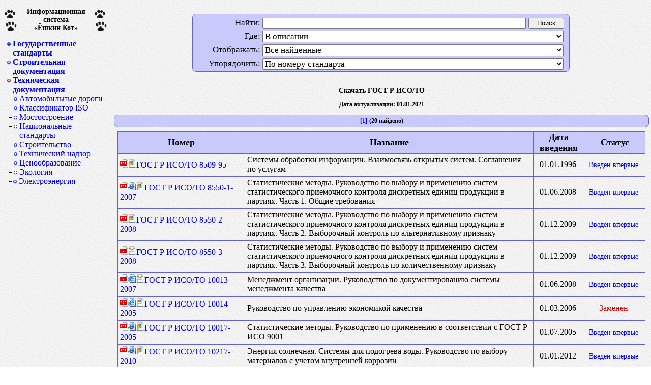

--- FILE ---
content_type: text/html; charset=utf-8
request_url: http://gost.gtsever.ru/list2/64275-0.htm
body_size: 4217
content:
<!DOCTYPE HTML PUBLIC "-//W3C//DTD HTML 4.01//EN" "http://www.w3.org/TR/html4/strict.dtd">
<html>
<head>
<meta http-equiv="Content-Type" content="text/html; charset=utf-8">
<meta http-equiv='Content-Style-Type' content='text/css'>
<link rel="stylesheet" type="text/css" href="/ostap.css">
<meta name='Distribution' content='Global'>
<meta name='Rating' content='General'>
<meta name='Robots' content='index,follow'>
<meta name='Author' content='Ёшкин Кот'>
<meta name='Copyright' content='© 1991—2017 Ёшкин Кот :-)'>
<title>Скачать ГОСТ Р ИСО/ТО</title>
<meta name="Keywords" content="Скачать ГОСТ Р ИСО/ТО">
<meta name="Description" content="Скачать ГОСТ Р ИСО/ТО">
<meta http-equiv="Content-language" content='RU'>
<script src='/Files/ecat.js' type='text/javascript'></script>
</head>

<body>

<table cellpadding=0 border=0 class='ecattab1'>
<tr><td align='center' valign='top' rowspan=3 width='220px'>

<table width=95%><tr align=center><td class='ecatlogo'></td><td><h2><a href='http://gost.gtsever.ru' style='color: #000000; text-decoration: none;'>Информационная система<br>«Ёшкин Кот»</a></h2></td><td class='ecatlogo'></td></tr></table>

<span class='ecatmenu'>
<span class='li1' onclick='fecat1(1,event,this,0,0,0)'><a href='/cat0/0-0.htm'><b>Государственные стандарты</b></a></span><span class='li1' onclick='fecat1(1,event,this,1,0,0)'><a href='/cat1/0-0.htm'><b>Строительная документация</b></a></span><span class='li2' onclick='fecat1(2,event,this,2,0,0)'><a href='/cat2/0-0.htm'><span class='ttl1'></span><span class='ttl2'></span><b>Техническая документация</b></a><span class='li1' onclick='fecat1(1,event,this,2,4294967294,0)' title=''><a href='/cat2/4294967294-0.htm'>Автомобильные дороги</a></span>
<span class='li1' onclick='fecat1(1,event,this,2,4294967293,0)' title=''><a href='/cat2/4294967293-0.htm'>Классификатор ISO</a></span>
<span class='li1' onclick='fecat1(1,event,this,2,4294967292,0)' title=''><a href='/cat2/4294967292-0.htm'>Мостостроение</a></span>
<span class='li1' onclick='fecat1(1,event,this,2,4294967291,0)' title=''><a href='/cat2/4294967291-0.htm'>Национальные стандарты</a></span>
<span class='li1' onclick='fecat1(1,event,this,2,4294967290,0)' title=''><a href='/cat2/4294967290-0.htm'>Строительство</a></span>
<span class='li1' onclick='fecat1(1,event,this,2,4294967289,0)' title=''><a href='/cat2/4294967289-0.htm'>Технический надзор</a></span>
<span class='li1' onclick='fecat1(1,event,this,2,4294967288,0)' title=''><a href='/cat2/4294967288-0.htm'>Ценообразование</a></span>
<span class='li1' onclick='fecat1(1,event,this,2,4294967287,0)' title=''><a href='/cat2/4294967287-0.htm'>Экология</a></span>
<span class='li1 last' onclick='fecat1(1,event,this,2,4294967286,1)' title=''><span class='sub'></span><a href='/cat2/4294967286-0.htm'>Электроэнергия</a></span></span></span>
</span>

</td><td height='10px' align='center' valign='center'>

</td></tr>



<tr><td id='ecatbody' class='ecatbody'>
<center><br><form method='post' action='/cgi-bin/ecat/ecat.cgi' accept-charset='utf-8' id='offlineform'><div class='box3' id='ecatform'><div class='boxbody'><div class='boxt1'><div class='fbox'>
<table class='ecattab2' width='100%'><colgroup><col width='130px' align='right'><col align='left'></colgroup>
<tr><td align='right'>Найти:</td><td><input type='text' name='f1' style='width:510px' value='' onkeypress='javascript:if (event.keyCode==13) {document.getElementById("offlineform").submit()}'><input type='button' value='Поиск' onclick='document.getElementById("offlineform").submit()' style='width:70px; margin-left:5px'></td></tr>
<tr><td align='right'>Где:</td><td><select name='f2' style='width:99%'><option selected value=0>В описании</option><option value=1>В номере документа</option><option value=2>В названии документа</option><option value=3>В тексте документа</option></select></td></tr><tr><td align='right'>Отображать:</td><td><select name='f3' style='width:99%'><option selected value=0>Все найденные</option> <option value=237>Действующие</option> <option value=236>Частично действующие</option> <option value=238>Не действующие</option> <option value=234>Проекты</option> <option value=230>С неизвестным статусом</option></select></td></tr>
<tr><td align='right'>Упорядочить:</td><td><select name='f4' style='width:99%'><option selected value=0>По номеру стандарта</option><option value=1>По дате введения</option></select></td></tr>
</table><input type='hidden' name='b' value='2'><input type='hidden' name='c1' value='0'><input type='hidden' name='c2' value='3'><input type='hidden' name='c3' value='0'>
<div class='ctl'></div><div class='ctr'></div><div class='cbl'></div><div class='cbr'></div></div></div></div></div><br><h2>Скачать ГОСТ Р ИСО/ТО</h2><h3>Дата актуализации: 01.01.2021</h3><span class='pagebox'><a href='/list2/64275-0.htm'><b>[1]</b></a>  (20 найдено)</span><table class='doctab1' cellspacing=0 cellpadding=0><colgroup><col width='250px' align='left'><col align='left'><col width='100px' align='center'><col width='120px' align='center'></colgroup><tr class='m1'><td>Номер</td><td>Название</td><td>Дата введения</td><td>Статус</td></tr><tr class='m3'><td align='left'><a href='/Data2/1/4294818/4294818187.pdf' target='_blank' title='ГОСТ Р ИСО/ТО 8509-95' class='a2'><img src='/image/file2.gif'></a><a href='/Index2/1/4294818/4294818187.htm' target='_blank' title='ГОСТ Р ИСО/ТО 8509-95'><img src='/image/file1.png'>ГОСТ Р ИСО/ТО 8509-95</a></td><td align='left'>Системы обработки информации. Взаимосвязь открытых систем. Соглашения по услугам</td><td align='center'>01.01.1996</td><td align='center'><span class='stat32'>Введен впервые</span></td></tr><tr class='m3'><td align='left'><a href='/Data2/1/4293835/4293835779.pdf' target='_blank' title='ГОСТ Р ИСО/ТО 8550-1-2007' class='a2'><img src='/image/file2.gif'></a><a href='/Data2/1/4293835/4293835779.htm' target='_blank' class='a2' title='ГОСТ Р ИСО/ТО 8550-1-2007'><img src='/image/file3.gif'></a><a href='/Index2/1/4293835/4293835779.htm' target='_blank' title='ГОСТ Р ИСО/ТО 8550-1-2007'><img src='/image/file1.png'>ГОСТ Р ИСО/ТО 8550-1-2007</a></td><td align='left'>Статистические методы. Руководство по выбору и применению систем статистического приемочного контроля дискретных единиц продукции в партиях. Часть 1. Общие требования</td><td align='center'>01.06.2008</td><td align='center'><span class='stat32'>Введен впервые</span></td></tr><tr class='m3'><td align='left'><a href='/Data2/1/4293831/4293831238.pdf' target='_blank' title='ГОСТ Р ИСО/ТО 8550-2-2008' class='a2'><img src='/image/file2.gif'></a><a href='/Index2/1/4293831/4293831238.htm' target='_blank' title='ГОСТ Р ИСО/ТО 8550-2-2008'><img src='/image/file1.png'>ГОСТ Р ИСО/ТО 8550-2-2008</a></td><td align='left'>Статистические методы. Руководство по выбору и применению систем статистического приемочного контроля дискретных единиц продукции в партиях. Часть 2. Выборочный контроль по альтернативному признаку</td><td align='center'>01.12.2009</td><td align='center'><span class='stat32'>Введен впервые</span></td></tr><tr class='m3'><td align='left'><a href='/Data2/1/4293831/4293831236.pdf' target='_blank' title='ГОСТ Р ИСО/ТО 8550-3-2008' class='a2'><img src='/image/file2.gif'></a><a href='/Index2/1/4293831/4293831236.htm' target='_blank' title='ГОСТ Р ИСО/ТО 8550-3-2008'><img src='/image/file1.png'>ГОСТ Р ИСО/ТО 8550-3-2008</a></td><td align='left'>Статистические методы. Руководство по выбору и применению систем статистического приемочного контроля дискретных единиц продукции в партиях. Часть 3. Выборочный контроль по количественному признаку</td><td align='center'>01.12.2009</td><td align='center'><span class='stat32'>Введен впервые</span></td></tr><tr class='m3'><td align='left'><a href='/Data2/1/4293836/4293836238.pdf' target='_blank' title='ГОСТ Р ИСО/ТО 10013-2007' class='a2'><img src='/image/file2.gif'></a><a href='/Data2/1/4293836/4293836238.htm' target='_blank' class='a2' title='ГОСТ Р ИСО/ТО 10013-2007'><img src='/image/file3.gif'></a><a href='/Index2/1/4293836/4293836238.htm' target='_blank' title='ГОСТ Р ИСО/ТО 10013-2007'><img src='/image/file1.png'>ГОСТ Р ИСО/ТО 10013-2007</a></td><td align='left'>Менеджмент организации. Руководство по документированию системы менеджмента качества</td><td align='center'>01.06.2008</td><td align='center'><span class='stat32'>Введен впервые</span></td></tr><tr class='m3'><td align='left'><a href='/Data2/1/4293853/4293853268.pdf' target='_blank' title='ГОСТ Р ИСО/ТО 10014-2005' class='a2'><img src='/image/file2.gif'></a><a href='/Data2/1/4293853/4293853268.htm' target='_blank' class='a2' title='ГОСТ Р ИСО/ТО 10014-2005'><img src='/image/file3.gif'></a><a href='/Index2/1/4293853/4293853268.htm' target='_blank' title='ГОСТ Р ИСО/ТО 10014-2005'><img src='/image/file1.png'>ГОСТ Р ИСО/ТО 10014-2005</a></td><td align='left'>Руководство по управлению экономикой качества</td><td align='center'>01.03.2006</td><td align='center'><span class='stat21'>Заменен</span></td></tr><tr class='m3'><td align='left'><a href='/Data2/1/4293853/4293853353.pdf' target='_blank' title='ГОСТ Р ИСО/ТО 10017-2005' class='a2'><img src='/image/file2.gif'></a><a href='/Data2/1/4293853/4293853353.htm' target='_blank' class='a2' title='ГОСТ Р ИСО/ТО 10017-2005'><img src='/image/file3.gif'></a><a href='/Index2/1/4293853/4293853353.htm' target='_blank' title='ГОСТ Р ИСО/ТО 10017-2005'><img src='/image/file1.png'>ГОСТ Р ИСО/ТО 10017-2005</a></td><td align='left'>Статистические методы. Руководство по применению в соответствии с ГОСТ Р ИСО 9001</td><td align='center'>01.07.2005</td><td align='center'><span class='stat32'>Введен впервые</span></td></tr><tr class='m3'><td align='left'><a href='/Data2/1/4293800/4293800559.pdf' target='_blank' title='ГОСТ Р ИСО/ТО 10217-2010' class='a2'><img src='/image/file2.gif'></a><a href='/Data2/1/4293800/4293800559.htm' target='_blank' class='a2' title='ГОСТ Р ИСО/ТО 10217-2010'><img src='/image/file3.gif'></a><a href='/Index2/1/4293800/4293800559.htm' target='_blank' title='ГОСТ Р ИСО/ТО 10217-2010'><img src='/image/file1.png'>ГОСТ Р ИСО/ТО 10217-2010</a></td><td align='left'>Энергия солнечная. Системы для подогрева воды. Руководство по выбору материалов с учетом внутренней коррозии</td><td align='center'>01.01.2012</td><td align='center'><span class='stat32'>Введен впервые</span></td></tr><tr class='m3'><td align='left'><a href='/Data2/1/4294813/4294813747.pdf' target='_blank' title='ГОСТ Р ИСО/ТО 10303-12-2000' class='a2'><img src='/image/file2.gif'></a><a href='/Index2/1/4294813/4294813747.htm' target='_blank' title='ГОСТ Р ИСО/ТО 10303-12-2000'><img src='/image/file1.png'>ГОСТ Р ИСО/ТО 10303-12-2000</a></td><td align='left'>Системы автоматизации производства и их интеграция. Представление данных об изделии и обмен этими данными. Часть 12. Методы описания. Справочное руководство по языку EXPRESS-1</td><td align='center'>01.01.2002</td><td align='center'><span class='stat32'>Введен впервые</span></td></tr><tr class='m3'><td align='left'><a href='/Data2/1/4293824/4293824575.pdf' target='_blank' title='ГОСТ Р ИСО/ТО 11146-3-2008' class='a2'><img src='/image/file2.gif'></a><a href='/Data2/1/4293824/4293824575.htm' target='_blank' class='a2' title='ГОСТ Р ИСО/ТО 11146-3-2008'><img src='/image/file3.gif'></a><a href='/Index2/1/4293824/4293824575.htm' target='_blank' title='ГОСТ Р ИСО/ТО 11146-3-2008'><img src='/image/file1.png'>ГОСТ Р ИСО/ТО 11146-3-2008</a></td><td align='left'>Лазеры и лазерные установки (системы). Методы измерений ширин, углов расходимости и коэффициентов распространения лазерных пучков. Часть 3. Собственная и геометрическая классификация лазерных пучков, специфика их распространения и методики измерений</td><td align='center'>01.01.2010</td><td align='center'><span class='stat32'>Введен впервые</span></td></tr><tr class='m3'><td align='left'><a href='/Data2/1/4293832/4293832383.pdf' target='_blank' title='ГОСТ Р ИСО/ТО 13569-2007' class='a2'><img src='/image/file2.gif'></a><a href='/Data2/1/4293832/4293832383.htm' target='_blank' class='a2' title='ГОСТ Р ИСО/ТО 13569-2007'><img src='/image/file3.gif'></a><a href='/Index2/1/4293832/4293832383.htm' target='_blank' title='ГОСТ Р ИСО/ТО 13569-2007'><img src='/image/file1.png'>ГОСТ Р ИСО/ТО 13569-2007</a></td><td align='left'>Финансовые услуги. Рекомендации по информационной безопасности</td><td align='center'>01.07.2008</td><td align='center'><span class='stat32'>Введен впервые</span></td></tr><tr class='m3'><td align='left'><a href='/Data2/1/4293799/4293799337.pdf' target='_blank' title='ГОСТ Р ИСО/ТО 13570-1-2010' class='a2'><img src='/image/file2.gif'></a><a href='/Index2/1/4293799/4293799337.htm' target='_blank' title='ГОСТ Р ИСО/ТО 13570-1-2010'><img src='/image/file1.png'>ГОСТ Р ИСО/ТО 13570-1-2010</a></td><td align='left'>Кресла-коляски. Часть 1. Рекомендации по применению стандартов ИСО серии 7176 на кресла-коляски</td><td align='center'>01.07.2011</td><td align='center'><span class='stat32'>Введен впервые</span></td></tr><tr class='m3'><td align='left'><a href='/Data2/1/4293836/4293836299.pdf' target='_blank' title='ГОСТ Р ИСО/ТО 14969-2007' class='a2'><img src='/image/file2.gif'></a><a href='/Index2/1/4293836/4293836299.htm' target='_blank' title='ГОСТ Р ИСО/ТО 14969-2007'><img src='/image/file1.png'>ГОСТ Р ИСО/ТО 14969-2007</a></td><td align='left'>Изделия медицинские. Системы менеджмента качества. Руководство по применению ISO 13485:2003</td><td align='center'>01.01.2008</td><td align='center'><span class='stat31'>Действует</span></td></tr><tr class='m3'><td align='left'><a href='/Data2/1/4293814/4293814034.pdf' target='_blank' title='ГОСТ Р ИСО/ТО 16056-1-2009' class='a2'><img src='/image/file2.gif'></a><a href='/Index2/1/4293814/4293814034.htm' target='_blank' title='ГОСТ Р ИСО/ТО 16056-1-2009'><img src='/image/file1.png'>ГОСТ Р ИСО/ТО 16056-1-2009</a></td><td align='left'>Информатизация здоровья. Функциональная совместимость систем и сетей телездравоохранения. Часть 1. Введение и определения</td><td align='center'>01.07.2010</td><td align='center'><span class='stat32'>Введен впервые</span></td></tr><tr class='m3'><td align='left'><a href='/Data2/1/4293832/4293832606.pdf' target='_blank' title='ГОСТ Р ИСО/ТО 16142-2008' class='a2'><img src='/image/file2.gif'></a><a href='/Index2/1/4293832/4293832606.htm' target='_blank' title='ГОСТ Р ИСО/ТО 16142-2008'><img src='/image/file1.png'>ГОСТ Р ИСО/ТО 16142-2008</a></td><td align='left'>Изделия медицинские. Руководство по выбору стандартов, поддерживающих важнейшие принципы обеспечения безопасности и эксплуатационных характеристик медицинских изделий</td><td align='center'>01.03.2009</td><td align='center'><span class='stat32'>Введен впервые</span></td></tr><tr class='m3'><td align='left'><a href='/Data2/1/4293816/4293816572.pdf' target='_blank' title='ГОСТ Р ИСО/ТО 17119-2009' class='a2'><img src='/image/file2.gif'></a><a href='/Index2/1/4293816/4293816572.htm' target='_blank' title='ГОСТ Р ИСО/ТО 17119-2009'><img src='/image/file1.png'>ГОСТ Р ИСО/ТО 17119-2009</a></td><td align='left'>Информатизация здоровья. Профилирующая основа информатизации здоровья</td><td align='center'>01.07.2010</td><td align='center'><span class='stat32'>Введен впервые</span></td></tr><tr class='m3'><td align='left'><a href='/Data2/1/4293815/4293815804.pdf' target='_blank' title='ГОСТ Р ИСО/ТО 20514-2009' class='a2'><img src='/image/file2.gif'></a><a href='/Index2/1/4293815/4293815804.htm' target='_blank' title='ГОСТ Р ИСО/ТО 20514-2009'><img src='/image/file1.png'>ГОСТ Р ИСО/ТО 20514-2009</a></td><td align='left'>Информатизация здоровья. Электронный учет здоровья. Определение, область применения и контекст</td><td align='center'>01.07.2010</td><td align='center'><span class='stat32'>Введен впервые</span></td></tr><tr class='m3'><td align='left'><a href='/Data2/1/4293815/4293815035.pdf' target='_blank' title='ГОСТ Р ИСО/ТО 22790-2009' class='a2'><img src='/image/file2.gif'></a><a href='/Index2/1/4293815/4293815035.htm' target='_blank' title='ГОСТ Р ИСО/ТО 22790-2009'><img src='/image/file1.png'>ГОСТ Р ИСО/ТО 22790-2009</a></td><td align='left'>Информатизация здоровья. Функциональные характеристики систем поддержки назначений лекарств</td><td align='center'>01.07.2010</td><td align='center'><span class='stat32'>Введен впервые</span></td></tr><tr class='m3'><td align='left'><a href='/Data2/1/4293812/4293812623.pdf' target='_blank' title='ГОСТ Р ИСО/ТО 22869-2009' class='a2'><img src='/image/file2.gif'></a><a href='/Index2/1/4293812/4293812623.htm' target='_blank' title='ГОСТ Р ИСО/ТО 22869-2009'><img src='/image/file1.png'>ГОСТ Р ИСО/ТО 22869-2009</a></td><td align='left'>Лаборатории медицинские. Руководство по внедрению ИСО 15189:2003</td><td align='center'>01.11.2010</td><td align='center'><span class='stat32'>Введен впервые</span></td></tr><tr class='m3'><td align='left'><a href='/Data2/1/4293816/4293816259.pdf' target='_blank' title='ГОСТ Р ИСО/ТО 27809-2009' class='a2'><img src='/image/file2.gif'></a><a href='/Index2/1/4293816/4293816259.htm' target='_blank' title='ГОСТ Р ИСО/ТО 27809-2009'><img src='/image/file1.png'>ГОСТ Р ИСО/ТО 27809-2009</a></td><td align='left'>Информатизация здоровья. Меры по обеспечению безопасности пациента при использовании медицинского программного обеспечения</td><td align='center'>01.07.2010</td><td align='center'><span class='stat32'>Введен впервые</span></td></tr></table><span class='pagebox'><a href='/list2/64275-0.htm'><b>[1]</b></a>  (20 найдено)</span></center>
</td></tr>



<tr><td align=left valign=bottom style='padding:20px 0px 0px 20px; height:120px'>
<hr><div style="font-size: 11px; font-family: arial, sans-serif; text-align: left; margin-bottom:15px">
<b>&copy; 2013 Ёшкин Кот :-)</b> <span style='float:right'><a href='/sitemap.htm'>Карта сайта</a></span></div></td></tr>
</table>
</body>
</html>

--- FILE ---
content_type: text/javascript
request_url: http://gost.gtsever.ru/Files/ecat.js
body_size: 1575
content:
//<![CDATA[

CGI='/cgi-bin/ecat/ecat.cgi';
//CGI='/cgi-bin/ecat/ecat.fcgi'; //Для версии скриптов с FastCGI используйте это значение
SERVER='';

ua=navigator.userAgent.toLowerCase(); isOpera=(ua.indexOf('opera')>-1); isIE=(!isOpera && ua.indexOf('msie')>-1);
req1=false; req1cmd=0; req1id=0; req1x1=0; req1x2=0; req1x3=0;
try {req1=new XMLHttpRequest();} catch (trymicrosoft) {try {req1=new ActiveXObject("Msxml2.XMLHTTP");} catch (othermicrosoft) {try {req1=new ActiveXObject("Microsoft.XMLHTTP");} catch (failed) {req1=false}}}

Pload1="<div class='load1'><img src='/image/load1.gif' alt='Загрузка...'><br>(Загрузка...)</div>";
startscroll=0;
function fecat1(cmd,e,x1,x2,x3,x4)
	{
	if (e) {if (e.stopPropagation) {e.stopPropagation();}}
		else if (window.event) {window.event.cancelBubble=true;}
	var s; var i; var t1;
	if (!req1) {return false}
	var rnd=0; //Math.random();
	var req1last=req1cmd;
	if (req1cmd==0 && cmd>=1 && cmd<=4)
		{
		if (typeof(x1)=='undefined') {x1=document.getElementById('ecatmenu')}
		if (typeof(x1.tagName)=='undefined') {x1=document.getElementById('ecatmenu')}
		if (x1.tagName=='A') {x1=x1.parentNode}
		t1=cmd; if (t1==4) {t1=1}
		req1cmd=cmd; req1x1=x1; req1x2=x2; req1x3=x3; req1x4=x4;
		req1.open("GET",SERVER+CGI+'?c1=10&c2='+t1+'&c3='+x4+'&b='+x2+'&cid='+x3+'&rnd='+rnd,true);
		req1.onreadystatechange=fecat2;
		req1.send(null);
		}
	if (req1cmd==0 && cmd==10)
		{
		x1=document.getElementById('ecatbody');
		x1.innerHTML=Pload1;
		scroll(0,0);
		req1cmd=cmd; req1x1=x1; req1x2=x2; req1x3=x3;
		req1.open("GET",SERVER+CGI+'?c1=20&cid='+x3+'&b='+x2+'&rnd='+rnd,true);
		req1.onreadystatechange=fecat2;
		req1.send(null);
		}
	if (req1cmd==0 && cmd==11)
		{
		x1=document.getElementById('ecatbody');
		x1.innerHTML=Pload1;
		scroll(0,0);
		req1cmd=cmd; req1x1=x1; req1x2=x2;
		req1.open("GET",SERVER+CGI+'?'+x2+'&rnd='+rnd,true);
		req1.onreadystatechange=fecat2;
		req1.send(null);
		}

	if (req1cmd==0 && cmd==20)
		{
		var fform1=document.getElementById('ecatform');
		var form1=[];
		var elm=fform1.getElementsByTagName("input");
		t1=elm.length;
		for(i=0;i<t1;i++)
			{
			if (elm[i].type!='checkbox') {form1.push(elm[i].name+'='+escape(elm[i].value))}
			if (elm[i].type=='checkbox') {if (elm[i].checked) {form1.push(elm[i].name+'='+elm[i].value)}}
			}
		elm=fform1.getElementsByTagName("select");
		t1=elm.length; for(i=0;i<t1;i++) {form1.push(elm[i].name+'='+escape(elm[i].value))}
		elm=fform1.getElementsByTagName("textarea");
		t1=elm.length; for(i=0;i<t1;i++) {form1.push(elm[i].name+'='+escape(elm[i].value))}
		var params=form1.join('&');
		x1=document.getElementById('ecatbody');
		x1.innerHTML=Pload1;
		req1cmd=11; req1x1=x1;
		req1.open('POST',SERVER+CGI,true);
		req1.setRequestHeader('Content-type','application/x-www-form-urlencoded');
		req1.setRequestHeader('Content-length',params.length);
		req1.setRequestHeader('Connection','close');
		req1.onreadystatechange=fecat2;
		req1.send(params);
		}

	if (req1last==0 && req1cmd>0) {req1id=Math.random(); setTimeout("if (req1id=="+req1id+") {req1cmd=0}",6000)}
	}

function fecat2()
	{
	if (req1.readyState!=4) {return}
	if (req1.status!=200) {alert('Error '+req1.status); req1cmd=0; return}

	var stream=req1.responseText;
	var x; //var tmp1=[]; var x1; var x2; var x3;
	if (req1cmd>=1 && req1cmd<=4) {req1x1.outerHTML=stream;}
	if (req1cmd==10 || req1cmd==11) {req1x1.innerHTML=stream;}
	if (req1cmd==4) {req1cmd=0; setTimeout("fecat1(10,'','',"+req1x2+","+req1x3+")",200);}
	req1cmd=0;
	}

function docscroll()
	{
	var pos=window.pageYOffset||document.documentElement.scrollTop;
	pos=pos+1600;
	if (startscroll==1) {return}
	startscroll=1;
	setTimeout(function(){startscroll=0},500);
	var i=0;
	var si=-1;
	while(i<pages && si==-1)
		{
		var x=document.getElementById('ecatimg'+i);
		if (x) {if (x.name!='' && x.offsetTop<pos) {si=i}}
		i++;
		}
	if (si==-1) {return}
	var x=document.getElementById('ecatimg'+si);
	if (x) {x.src=x.name; x.name=''}
	}
//]]>